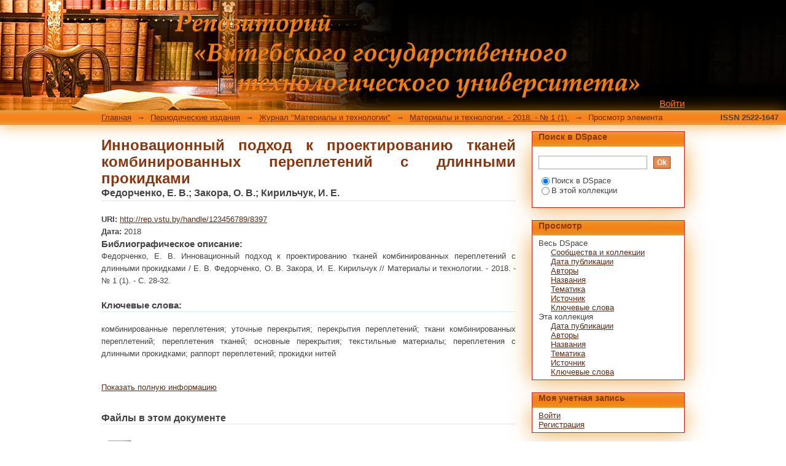

--- FILE ---
content_type: text/html;charset=utf-8
request_url: http://rep.vstu.by/handle/123456789/8397
body_size: 36424
content:
<?xml version="1.0" encoding="UTF-8"?>
<!DOCTYPE html PUBLIC "-//W3C//DTD XHTML 1.0 Strict//EN" "http://www.w3.org/TR/xhtml1/DTD/xhtml1-strict.dtd">
<html xmlns="http://www.w3.org/1999/xhtml" class="no-js">
<meta content="JZvIsRvT40Yhe9qB_kN4CssVObsav8t3Ww2Ll22Sy7k" name="google-site-verification" />
<head>
<meta content="4stfuDS_ebakfEjPm--42Di2J0vLw0n1BZtJ3A9st5E" name="google-site-verification" />
<title>Электронный архив библиотеки Витебского государственного технологического университета ( ISSN 2522-1647 )</title>
<meta content="В репозитории представлены учебно-методические разработки, научные публикации, материалы конференций и многое другое. Материалы, размещенные в репозитории, предназначены для использования в некоммерческих целях с обязательным указанием автора произведения и гиперссылки на данную электронную библиотеку." name="description" />
<meta content="Репозиторий ВГТУ научные публикации ВГТУ легкая промышленность, light industry,  engineering, ecology, textile materials, машиностроение химия экология экономика текстильные материалы textile проектирование тканей строение тканей инновационная деятельность      обувь    автоматизированное проектирование     длинное трепаное льноволокно     инновации     инновационный потенциал      многослойные материалы     пневмомеханическое прядение     текстильное оборудование     верх обуви     волокна     гобеленовые ткани     комбинированные нити     контроль качества     крученые нити     мебельные ткани     обрезка нитки     обувные материалы     приформовываемость верха обуви     программное обеспечение     производство пряж     прядильная способность     прядильно-крутильные машины     смешивание волокон     ткацкие переплетения     ткачество     физико-механические свойства     швейные нитки     blade offset     cluster policy     linear density     semi-automatic sewing machine     storage     thread cutting     биологическая активность     в условиях арктики     водоподготовка     военнослужащий     высокорастяжимая пряжа     высокорастяжимые пряжи     гобеленовые переплетения     государственно-частное партнерство     гребнечесание     длина волокон     жаккардовые ткани     зевообразование     инновационная активность     инновационное развитие     использование отходов     качество обуви     качество смешивания     кластерная политика     комбинированные высокорастяжимые пряжи     комбинированные пряжи     костюм     крупноузорчатые рисунки     крученые комбинированные нити     лен масличный     линейная плотность     льносодержащие пряжи     льняной очес     методика определения прядильной способности     многокомпонентные пряжи     нити комбинированные     нити основы     основные нити     охлаждение     оценка эффективности     параметры строения     параметры строения тканей     переплетения     пневмомеханический способ прядения     показатели пряж     полиэфирное волокно     полуавтоматическая швейная машина     программные продукты     прядение пневмомеханическое сапр тканей     свойства материалов     свойства эргономические     системы материалов     смешивание компонентов     среднеинтегральная температура     структуры тканей     теплозащитная одежда     ткацкие станки     формирование материалов     формирование нитей     формирование пряж     формоустойчивость обуви     хлопчатобумажные пряжи     чесальные ленты     эластомерные нити     эффективность инновационной деятельности     accounting     acridone     additive     analysis     anatase form of titanium dioxide     antistatic agent     benzylidene aminoacids     cluster     cluster concept     flax fiber     industrial cluster     innovation        innovative cluster  автоматизация проектирования     автомобильные дороги     адгезионное соединение     активизация развития    анализ запахов анализ испытаний     анализ свойств льноволокна     анатазная форма диоксида титана     антибактериальная активность     антикоррозионные композиции     армированная нить     армированные швейные нитки     аэродинамические устройства     аэродинамический способ     аэродинамическое нанесение     боевая одежда пожарных    водно-дисперсные краски     водорастворимые коагулянты    воздухопроницаемость тканей     волокна полиэфирные     волокнистые материалы     волокно льняное     гребенная пряжа     гребнечесальные машины     исследование процесса гребнечесания  1     исследование прочности     исследование стоп и голеней     исследование формоустойчивости     комбинированная высокорастяжимая пряжа    компрессионные медицинские рукава     костюмные ткани     коэффициент теплообмена     легкая промышленность лен     лен-долгунец         ленточная машина     линейная плотность волокон льноволокна     льнопрядение     льносодержащая пряжа     льняное волокно     льняное производство     максимальная скорость сушки  математическое моделирование     материаловедение     материалы композиционные     материалы нетканые     материалы текстильные     машиностроение     машины гребнечесальные     машины жаккардовые     медицинский трикотаж    механизм обрезки нитки    натяжения нитей    отходы гальванического производстава  проектирование гобеленовых тканей    прядильное оборудование     прядильное производство     пряжа высокорастяжимая    скатерное полотно  скатерти    скатертные полотна  слуцкие пояса     ткани    ткани бытового назначения     ткани декоративные     ткани мебельно-декоративные     ткани новых структур  ткани портьерные   ткацкое переплетение     управление гибкостью рынка труда   уработка нитей основы     устойчивое развитие     устойчивое развитие коммерческой организации  устойчивое развитие организации    фактор экономического роста   фениларсоновая кислота   фунгицидная и бактерицидная активность  характеристики пряж   химический состав отходов  химическое волокно    хлорид поливинилбензилтриметиламмония    цветовые характеристики льноволокна    экологическая устойчивость    экономика регионов  экономическая деятельность  экономическая устойчивость   экономический кластер  экономический эффект эффективность деятельности организаций  эффективность интеграции  " name="keywords" />
<meta content="Взято из репозитория" name="DC.Source" />
<meta content="https://rep.vstu.by/" name="citation_source" />
<meta content="text/html; charset=UTF-8" http-equiv="Content-Type" />
<meta content="IE=edge,chrome=1" http-equiv="X-UA-Compatible" />
<meta content="JZvIsRvT40Yhe9qB_kN4CssVObsav8t3Ww2Ll22Sy7k" name="google-site-verification" />
<meta content="width=device-width,initial-scale=1.0,maximum-scale=1.0" name="viewport" />
<link rel="shortcut icon" href="/themes/Mirage/images/favicon.ico" />
<link rel="apple-touch-icon" href="/themes/Mirage/images/apple-touch-icon.png" />
<meta name="Generator" content="DSpace 5.5" />
<link type="text/css" rel="stylesheet" media="screen" href="/themes/Mirage/lib/css/reset.css" />
<link type="text/css" rel="stylesheet" media="screen" href="/themes/Mirage/lib/css/base.css" />
<link type="text/css" rel="stylesheet" media="screen" href="/themes/Mirage/lib/css/helper.css" />
<link type="text/css" rel="stylesheet" media="screen" href="/themes/Mirage/lib/css/jquery-ui-1.8.15.custom.css" />
<link type="text/css" rel="stylesheet" media="screen" href="/themes/Mirage/lib/css/style.css" />
<link type="text/css" rel="stylesheet" media="screen" href="/themes/Mirage/lib/css/authority-control.css" />
<link type="text/css" rel="stylesheet" media="handheld" href="/themes/Mirage/lib/css/handheld.css" />
<link type="text/css" rel="stylesheet" media="print" href="/themes/Mirage/lib/css/print.css" />
<link type="text/css" rel="stylesheet" media="all" href="/themes/Mirage/lib/css/media.css" />
<link type="application/opensearchdescription+xml" rel="search" href="http://rep.vstu.by:80/open-search/description.xml" title="DSpace" />
<script type="text/javascript">
                                //Clear default text of empty text areas on focus
                                function tFocus(element)
                                {
                                        if (element.value == ' '){element.value='';}
                                }
                                //Clear default text of empty text areas on submit
                                function tSubmit(form)
                                {
                                        var defaultedElements = document.getElementsByTagName("textarea");
                                        for (var i=0; i != defaultedElements.length; i++){
                                                if (defaultedElements[i].value == ' '){
                                                        defaultedElements[i].value='';}}
                                }
                                //Disable pressing 'enter' key to submit a form (otherwise pressing 'enter' causes a submission to start over)
                                function disableEnterKey(e)
                                {
                                     var key;

                                     if(window.event)
                                          key = window.event.keyCode;     //Internet Explorer
                                     else
                                          key = e.which;     //Firefox and Netscape

                                     if(key == 13)  //if "Enter" pressed, then disable!
                                          return false;
                                     else
                                          return true;
                                }

                                function FnArray()
                                {
                                    this.funcs = new Array;
                                }

                                FnArray.prototype.add = function(f)
                                {
                                    if( typeof f!= "function" )
                                    {
                                        f = new Function(f);
                                    }
                                    this.funcs[this.funcs.length] = f;
                                };

                                FnArray.prototype.execute = function()
                                {
                                    for( var i=0; i < this.funcs.length; i++ )
                                    {
                                        this.funcs[i]();
                                    }
                                };

                                var runAfterJSImports = new FnArray();
            </script>
<script xmlns:i18n="http://apache.org/cocoon/i18n/2.1" type="text/javascript" src="/themes/Mirage/lib/js/modernizr-1.7.min.js"> </script>
<title>Инновационный подход к проектированию тканей комбинированных переплетений с длинными прокидками</title>
<link rel="schema.DCTERMS" href="http://purl.org/dc/terms/" />
<link rel="schema.DC" href="http://purl.org/dc/elements/1.1/" />
<meta name="DC.creator" content="Федорченко, Е. В." />
<meta name="DC.creator" content="Закора, О. В." />
<meta name="DC.creator" content="Кирильчук, И. Е." />
<meta name="DCTERMS.dateAccepted" content="2018-06-27T11:22:55Z" scheme="DCTERMS.W3CDTF" />
<meta name="DCTERMS.available" content="2018-06-27T11:22:55Z" scheme="DCTERMS.W3CDTF" />
<meta name="DCTERMS.issued" content="2018" scheme="DCTERMS.W3CDTF" />
<meta name="DCTERMS.bibliographicCitation" content="Федорченко, Е. В. Инновационный подход к проектированию тканей комбинированных переплетений с длинными прокидками /  Е. В. Федорченко,  О. В. Закора,  И. Е. Кирильчук // Материалы и технологии. - 2018. - № 1 (1). - С. 28-32." xml:lang="ru-RU" />
<meta name="DC.identifier" content="" xml:lang="ru-RU" />
<meta name="DC.identifier" content="http://rep.vstu.by/handle/123456789/8397" scheme="DCTERMS.URI" />
<meta name="DC.description" content="комбинированные переплетения" />
<meta name="DC.description" content="уточные перекрытия" />
<meta name="DC.description" content="перекрытия переплетений" />
<meta name="DC.description" content="ткани комбинированных переплетений" />
<meta name="DC.description" content="переплетения тканей" />
<meta name="DC.description" content="основные перекрытия" />
<meta name="DC.description" content="текстильные материалы" />
<meta name="DC.description" content="переплетения с длинными прокидками" />
<meta name="DC.description" content="раппорт переплетений" />
<meta name="DC.description" content="прокидки нитей" />
<meta name="DCTERMS.abstract" content="" />
<meta name="DC.format" content="application/pdf" xml:lang="ru-RU" />
<meta name="DC.language" content="rus" xml:lang="ru-RU" scheme="DCTERMS.RFC1766" />
<meta name="DC.publisher" content="Витебский государственный технологический университет" xml:lang="ru-RU" />
<meta name="DC.source" content="Материалы и технологии" xml:lang="ru-RU" />
<meta name="DC.title" content="Инновационный подход к проектированию тканей комбинированных переплетений с длинными прокидками" xml:lang="ru-RU" />
<meta name="DC.type" content="Article" xml:lang="ru-RU" />

<meta content="Article" name="citation_keywords" />
<meta content="Инновационный подход к проектированию тканей комбинированных переплетений с длинными прокидками" name="citation_title" />
<meta content="Витебский государственный технологический университет" name="citation_publisher" />
<meta content="rus" name="citation_language" />
<meta content="https://rep.vstu.by/handle/123456789/8397" name="citation_fulltext_html_url" />
<meta content="Федорченко, Е. В." name="citation_author" />
<meta content="Закора, О. В." name="citation_author" />
<meta content="Кирильчук, И. Е." name="citation_author" />
<meta content="https://rep.vstu.by/bitstream/123456789/8397/1/MiT_2018_1_28-32.pdf" name="citation_pdf_url" />
<meta content="2018" name="citation_date" />
<meta content="https://rep.vstu.by/handle/123456789/8397" name="citation_abstract_html_url" />
</head><!--[if lt IE 7 ]> <body class="ie6"> <![endif]-->
                <!--[if IE 7 ]>    <body class="ie7"> <![endif]-->
                <!--[if IE 8 ]>    <body class="ie8"> <![endif]-->
                <!--[if IE 9 ]>    <body class="ie9"> <![endif]-->
                <!--[if (gt IE 9)|!(IE)]><!--><body><!--<![endif]-->
<div id="ds-main">
<div id="ds-header-wrapper">
<div class="clearfix" id="ds-header">
<a id="ds-header-logo-link" href="/">
<span id="ds-header-logo"> </span>
<span id="ds-header-logo-text">
</span>
</a>
<h1 xmlns:i18n="http://apache.org/cocoon/i18n/2.1" class="pagetitle visuallyhidden">Инновационный подход к проектированию тканей комбинированных переплетений с длинными прокидками</h1>
<div id="ds-user-box">
<p>
<a href="/login">Войти</a>
</p>
</div>
</div>
</div>
<div xmlns:i18n="http://apache.org/cocoon/i18n/2.1" id="ds-trail-wrapper">
<ul id="ds-trail">
<li class="ds-trail-link first-link ">
<a href="/">Главная</a>
</li>
<li xmlns:i18n="http://apache.org/cocoon/i18n/2.1" xmlns="http://di.tamu.edu/DRI/1.0/" class="ds-trail-arrow">→</li>
<li class="ds-trail-link ">
<a href="/handle/123456789/10">Периодические издания</a>
</li>
<li class="ds-trail-arrow">→</li>
<li class="ds-trail-link ">
<a href="/handle/123456789/8391">Журнал "Материалы и технологии"</a>
</li>
<li class="ds-trail-arrow">→</li>
<li class="ds-trail-link ">
<a href="/handle/123456789/8392">Материалы и технологии. - 2018. - № 1 (1).</a>
</li>
<li class="ds-trail-arrow">→</li>
<li class="ds-trail-link last-link">Просмотр элемента</li>
</ul>
</div>
<div xmlns:i18n="http://apache.org/cocoon/i18n/2.1" xmlns="http://di.tamu.edu/DRI/1.0/" class="issn_number"> ISSN 2522-1647 </div>
<div class="hidden" id="no-js-warning-wrapper">
<div id="no-js-warning">
<div class="notice failure">JavaScript is disabled for your browser. Some features of this site may not work without it.</div>
</div>
</div>
<div id="ds-content-wrapper">
<div class="clearfix" id="ds-content">
<div id="ds-body">
<div id="aspect_artifactbrowser_ItemViewer_div_item-view" class="ds-static-div primary">
<!-- External Metadata URL: cocoon://metadata/handle/123456789/8397/mets.xml?rightsMDTypes=METSRIGHTS-->
<div xmlns:oreatom="http://www.openarchives.org/ore/atom/" xmlns:ore="http://www.openarchives.org/ore/terms/" xmlns:atom="http://www.w3.org/2005/Atom" class="item-summary-view-metadata">
<h1>Инновационный подход к проектированию тканей комбинированных переплетений с длинными прокидками</h1>
<div class="simple-item-view-authors">
<span>Федорченко, Е. В.</span>; <span>Закора, О. В.</span>; <span>Кирильчук, И. Е.</span>
</div>
<div class="simple-item-view-other">
<span class="bold">URI:</span>
<span xmlns:i18n="http://apache.org/cocoon/i18n/2.1">
<a href="http://rep.vstu.by/handle/123456789/8397">http://rep.vstu.by/handle/123456789/8397</a>
</span>
</div>
<div class="simple-item-view-other">
<span class="bold">Дата:</span>
<span xmlns:i18n="http://apache.org/cocoon/i18n/2.1">2018</span>
</div>
<div class="simple-item-view-identifier">
<h3>Библиографическое описание:</h3>
<div xmlns:i18n="http://apache.org/cocoon/i18n/2.1">Федорченко, Е. В. Инновационный подход к проектированию тканей комбинированных переплетений с длинными прокидками /  Е. В. Федорченко,  О. В. Закора,  И. Е. Кирильчук // Материалы и технологии. - 2018. - № 1 (1). - С. 28-32.</div>
</div>
<div class="simple-item-view-description">
<h3 class="bold">Ключевые слова:</h3>
<div xmlns:i18n="http://apache.org/cocoon/i18n/2.1">
<div class="spacer"> </div>комбинированные переплетения; уточные перекрытия; перекрытия переплетений; ткани комбинированных переплетений; переплетения тканей; основные перекрытия; текстильные материалы; переплетения с длинными прокидками; раппорт переплетений; прокидки нитей<div class="spacer"> </div>
</div>
</div>
<p class="ds-paragraph item-view-toggle item-view-toggle-bottom">
<a href="/handle/123456789/8397?show=full">Показать полную информацию</a>
</p>
</div>
<h2 xmlns:i18n="http://apache.org/cocoon/i18n/2.1" xmlns:oreatom="http://www.openarchives.org/ore/atom/" xmlns:ore="http://www.openarchives.org/ore/terms/" xmlns:atom="http://www.w3.org/2005/Atom">Файлы в этом документе</h2>
<div xmlns:i18n="http://apache.org/cocoon/i18n/2.1" xmlns:oreatom="http://www.openarchives.org/ore/atom/" xmlns:ore="http://www.openarchives.org/ore/terms/" xmlns:atom="http://www.w3.org/2005/Atom" class="file-list">
<div class="file-wrapper clearfix">
<div style="width: 80px;" class="thumbnail-wrapper">
<a class="image-link" href="/bitstream/handle/123456789/8397/MiT_2018_1_28-32.pdf?sequence=1&amp;isAllowed=y">
<img style="height: 80px;" src="/themes/Mirage/images/mime.png" alt="Icon" />
</a>
</div>
<div style="height: 80px;" class="file-metadata">
<div>
<span class="bold">Имя:</span>
<span xmlns:i18n="http://apache.org/cocoon/i18n/2.1" title="MiT_2018_1_28-32.pdf">MiT_2018_1_28-32.pdf</span>
</div>
<div>
<span class="bold">Размер:</span>
<span xmlns:i18n="http://apache.org/cocoon/i18n/2.1">613.9Kb</span>
</div>
<div xmlns:i18n="http://apache.org/cocoon/i18n/2.1">
<span class="bold">Формат:</span>
<span xmlns:i18n="http://apache.org/cocoon/i18n/2.1">PDF</span>
</div>
</div>
<div xmlns:i18n="http://apache.org/cocoon/i18n/2.1" style="height: 80px;" class="file-link">
<a href="/bitstream/handle/123456789/8397/MiT_2018_1_28-32.pdf?sequence=1&amp;isAllowed=y">Открыть</a>
</div>
</div>
</div>
<h2 xmlns:i18n="http://apache.org/cocoon/i18n/2.1" class="ds-list-head">Данный элемент включен в следующие коллекции</h2>
<ul xmlns:i18n="http://apache.org/cocoon/i18n/2.1" xmlns="http://di.tamu.edu/DRI/1.0/" xmlns:oreatom="http://www.openarchives.org/ore/atom/" xmlns:ore="http://www.openarchives.org/ore/terms/" xmlns:atom="http://www.w3.org/2005/Atom" class="ds-referenceSet-list">
<!-- External Metadata URL: cocoon://metadata/handle/123456789/8392/mets.xml-->
<li>
<a href="/handle/123456789/8392">Материалы и технологии. - 2018. - № 1 (1).</a> [17]<br />
</li>
</ul>
</div>
</div>
<div id="ds-options-wrapper">
<div id="ds-options">
<h1 class="ds-option-set-head" id="ds-search-option-head">Поиск в DSpace</h1>
<div xmlns:i18n="http://apache.org/cocoon/i18n/2.1" class="ds-option-set" id="ds-search-option">
<form method="post" id="ds-search-form" action="/discover">
<fieldset>
<input type="text" class="ds-text-field " name="query" />
<input xmlns:i18n="http://apache.org/cocoon/i18n/2.1" value="Ok" type="submit" name="submit" class="ds-button-field " onclick="&#10;                                        var radio = document.getElementById(&quot;ds-search-form-scope-container&quot;);&#10;                                        if (radio != undefined &amp;&amp; radio.checked)&#10;                                        {&#10;                                        var form = document.getElementById(&quot;ds-search-form&quot;);&#10;                                        form.action=&#10;                                    &quot;/handle/&quot; + radio.value + &quot;/discover&quot; ; &#10;                                        }&#10;                                    " />
<label>
<input checked="checked" value="" name="scope" type="radio" id="ds-search-form-scope-all" />Поиск в DSpace</label>
<br xmlns:i18n="http://apache.org/cocoon/i18n/2.1" />
<label>
<input name="scope" type="radio" id="ds-search-form-scope-container" value="123456789/8392" />В этой коллекции</label>
</fieldset>
</form>
</div>
<h1 xmlns:i18n="http://apache.org/cocoon/i18n/2.1" class="ds-option-set-head">Просмотр</h1>
<div xmlns:i18n="http://apache.org/cocoon/i18n/2.1" xmlns="http://di.tamu.edu/DRI/1.0/" id="aspect_viewArtifacts_Navigation_list_browse" class="ds-option-set">
<ul class="ds-options-list">
<li>
<h2 class="ds-sublist-head">Весь DSpace</h2>
<ul xmlns:i18n="http://apache.org/cocoon/i18n/2.1" xmlns="http://di.tamu.edu/DRI/1.0/" class="ds-simple-list sublist">
<li class="ds-simple-list-item">
<a href="/community-list">Сообщества и коллекции</a>
</li>
<li xmlns:i18n="http://apache.org/cocoon/i18n/2.1" xmlns="http://di.tamu.edu/DRI/1.0/" class="ds-simple-list-item">
<a href="/browse?type=dateissued">Дата публикации</a>
</li>
<li xmlns:i18n="http://apache.org/cocoon/i18n/2.1" xmlns="http://di.tamu.edu/DRI/1.0/" class="ds-simple-list-item">
<a href="/browse?type=author">Авторы</a>
</li>
<li xmlns:i18n="http://apache.org/cocoon/i18n/2.1" xmlns="http://di.tamu.edu/DRI/1.0/" class="ds-simple-list-item">
<a href="/browse?type=title">Названия</a>
</li>
<li xmlns:i18n="http://apache.org/cocoon/i18n/2.1" xmlns="http://di.tamu.edu/DRI/1.0/" class="ds-simple-list-item">
<a href="/browse?type=subject">Тематика</a>
</li>
<li xmlns:i18n="http://apache.org/cocoon/i18n/2.1" xmlns="http://di.tamu.edu/DRI/1.0/" class="ds-simple-list-item">
<a href="/browse?type=source">Источник</a>
</li>
<li xmlns:i18n="http://apache.org/cocoon/i18n/2.1" xmlns="http://di.tamu.edu/DRI/1.0/" class="ds-simple-list-item">
<a href="/browse?type=keywords">Ключевые слова</a>
</li>
</ul>
</li>
<li xmlns:i18n="http://apache.org/cocoon/i18n/2.1" xmlns="http://di.tamu.edu/DRI/1.0/">
<h2 class="ds-sublist-head">Эта коллекция</h2>
<ul xmlns:i18n="http://apache.org/cocoon/i18n/2.1" xmlns="http://di.tamu.edu/DRI/1.0/" class="ds-simple-list sublist">
<li class="ds-simple-list-item">
<a href="/handle/123456789/8392/browse?type=dateissued">Дата публикации</a>
</li>
<li xmlns:i18n="http://apache.org/cocoon/i18n/2.1" xmlns="http://di.tamu.edu/DRI/1.0/" class="ds-simple-list-item">
<a href="/handle/123456789/8392/browse?type=author">Авторы</a>
</li>
<li xmlns:i18n="http://apache.org/cocoon/i18n/2.1" xmlns="http://di.tamu.edu/DRI/1.0/" class="ds-simple-list-item">
<a href="/handle/123456789/8392/browse?type=title">Названия</a>
</li>
<li xmlns:i18n="http://apache.org/cocoon/i18n/2.1" xmlns="http://di.tamu.edu/DRI/1.0/" class="ds-simple-list-item">
<a href="/handle/123456789/8392/browse?type=subject">Тематика</a>
</li>
<li xmlns:i18n="http://apache.org/cocoon/i18n/2.1" xmlns="http://di.tamu.edu/DRI/1.0/" class="ds-simple-list-item">
<a href="/handle/123456789/8392/browse?type=source">Источник</a>
</li>
<li xmlns:i18n="http://apache.org/cocoon/i18n/2.1" xmlns="http://di.tamu.edu/DRI/1.0/" class="ds-simple-list-item">
<a href="/handle/123456789/8392/browse?type=keywords">Ключевые слова</a>
</li>
</ul>
</li>
</ul>
</div>
<h1 xmlns:i18n="http://apache.org/cocoon/i18n/2.1" xmlns="http://di.tamu.edu/DRI/1.0/" class="ds-option-set-head">Моя учетная запись</h1>
<div xmlns:i18n="http://apache.org/cocoon/i18n/2.1" xmlns="http://di.tamu.edu/DRI/1.0/" id="aspect_viewArtifacts_Navigation_list_account" class="ds-option-set">
<ul class="ds-simple-list">
<li class="ds-simple-list-item">
<a href="/login">Войти</a>
</li>
<li xmlns:i18n="http://apache.org/cocoon/i18n/2.1" xmlns="http://di.tamu.edu/DRI/1.0/" class="ds-simple-list-item">
<a href="/register">Регистрация</a>
</li>
</ul>
</div>
<h1 xmlns:i18n="http://apache.org/cocoon/i18n/2.1" xmlns="http://di.tamu.edu/DRI/1.0/" class="ds-option-set-head">Статистика</h1>
<div xmlns:i18n="http://apache.org/cocoon/i18n/2.1" xmlns="http://di.tamu.edu/DRI/1.0/" id="aspect_statistics_Navigation_list_statistics" class="ds-option-set">
<ul class="ds-simple-list">
<li class="ds-simple-list-item">
<a href="/handle/123456789/8397/statistics">Просмотр статистики использования</a>
</li>
</ul>
</div>
</div>
</div>

</div>
</div>
<div xmlns:i18n="http://apache.org/cocoon/i18n/2.1" xmlns="http://di.tamu.edu/DRI/1.0/" id="ds-footer-wrapper">
<div id="ds-footer">
<div id="ds-footer-left">
<table>
<tr>
<th>
				      Мы индексируемся:
					  </th>
<th>
<a target="_blank" href="https://scholar.google.com/scholar?q=rep.vstu.by">Google Scholar</a>
</th>
<th>
<a target="_blank" href="http://repositories.webometrics.info/en">Ranking Web of Repositories</a>
</th>
<th>
<a target="_blank" href="http://v2.sherpa.ac.uk/id/repository/3955">OpenDOAR</a>
</th>
<th>
<a target="_blank" href="http://road.issn.org/issn/2522-1647-repozitorij-vitebskogo-gosudarstvennogo-tehnologi-eskogo-universiteta#.WeWcllu0OUl">ISSN</a>
</th>
<th>
<a target="_blank" href="http://roar.eprints.org/12603/">Registry of Open Access Repositories</a>
</th>
<th>
<a />
</th>
<th>
<a />
</th>
<th>
<a />
</th>
</tr>
</table>
						
                    2016-2026  <a target="_blank" href="https://library.vstu.by"> Библиотека ВГТУ. </a>Авторские права защищены. 
				</div>
<div id="ds-footer-links">
<a href="/contact">Контакты</a> | <a xmlns:i18n="http://apache.org/cocoon/i18n/2.1" href="/feedback">Отправить отзыв</a>
</div>
<a xmlns:i18n="http://apache.org/cocoon/i18n/2.1" class="hidden" href="/htmlmap"> </a>
</div>
</div>
</div>
<script src="https://ajax.googleapis.com/ajax/libs/jquery/1.6.2/jquery.min.js" type="text/javascript"> </script>
<script type="text/javascript">!window.jQuery && document.write('<script type="text/javascript" src="/static/js/jquery-1.6.2.min.js"> <\/script>')</script>
<script type="text/javascript" src="/themes/Mirage/lib/js/jquery-ui-1.8.15.custom.min.js"> </script><!--[if lt IE 7 ]>
<script type="text/javascript" src="/themes/Mirage/lib/js/DD_belatedPNG_0.0.8a.js?v=1"> </script>
<script type="text/javascript">DD_belatedPNG.fix('#ds-header-logo');DD_belatedPNG.fix('#ds-footer-logo');$.each($('img[src$=png]'), function() {DD_belatedPNG.fixPng(this);});</script><![endif]-->
<script type="text/javascript">
            runAfterJSImports.execute();
        </script>
<script src="https://www.googletagmanager.com/gtag/js?id=">G-3DMK7JFDNE</script>
<script>
  window.dataLayer = window.dataLayer || [];
  function gtag(){dataLayer.push(arguments);}
  gtag('js', new Date());

  gtag('config', 'G-3DMK7JFDNE');
</script>
<script type="text/javascript">
(function(){ var widget_id = 'RNpBCpAxv3';var d=document;var w=window;function l(){
var s = document.createElement('script'); s.type = 'text/javascript'; s.async = true; s.src = '//code.jivosite.com/script/widget/'+widget_id; var ss = document.getElementsByTagName('script')[0]; ss.parentNode.insertBefore(s, ss);}if(d.readyState=='complete'){l();}else{if(w.attachEvent){w.attachEvent('onload',l);}else{w.addEventListener('load',l,false);}}})();
</script>
<a rel="nofollow" target="_blank" href="https://metrika.yandex.ru/stat/?id=47059251&amp;from=informer">
<img data-lang="ru" data-cid="47059251" class="ym-advanced-informer" title="Яндекс.Метрика: данные за сегодня (просмотры, визиты и уникальные посетители)" alt="Яндекс.Метрика" style="width:88px; height:31px; border:0;" src="https://informer.yandex.ru/informer/47059251/3_0_FFFFFFFF_EFEFEFFF_0_pageviews" />
</a>
<script type="text/javascript">
    (function (d, w, c) {
        (w[c] = w[c] || []).push(function() {
            try {
                w.yaCounter47059251 = new Ya.Metrika({
                    id:47059251,
                    clickmap:true,
                    trackLinks:true,
                    accurateTrackBounce:true,
                    webvisor:true
                });
            } catch(e) { }
        });

        var n = d.getElementsByTagName("script")[0],
            s = d.createElement("script"),
            f = function () { n.parentNode.insertBefore(s, n); };
        s.type = "text/javascript";
        s.async = true;
        s.src = "https://mc.yandex.ru/metrika/watch.js";

        if (w.opera == "[object Opera]") {
            d.addEventListener("DOMContentLoaded", f, false);
        } else { f(); }
    })(document, window, "yandex_metrika_callbacks");
</script>
<noscript>
<div>
<img alt="" style="position:absolute; left:-9999px;" src="https://mc.yandex.ru/watch/47059251" />
</div>
</noscript>
<script type="text/javascript">
                         if(typeof window.orcid === 'undefined'){
                            window.orcid={};
                          };
                        window.orcid.contextPath= '';window.orcid.themePath= '/themes/Mirage';</script></body></html>
